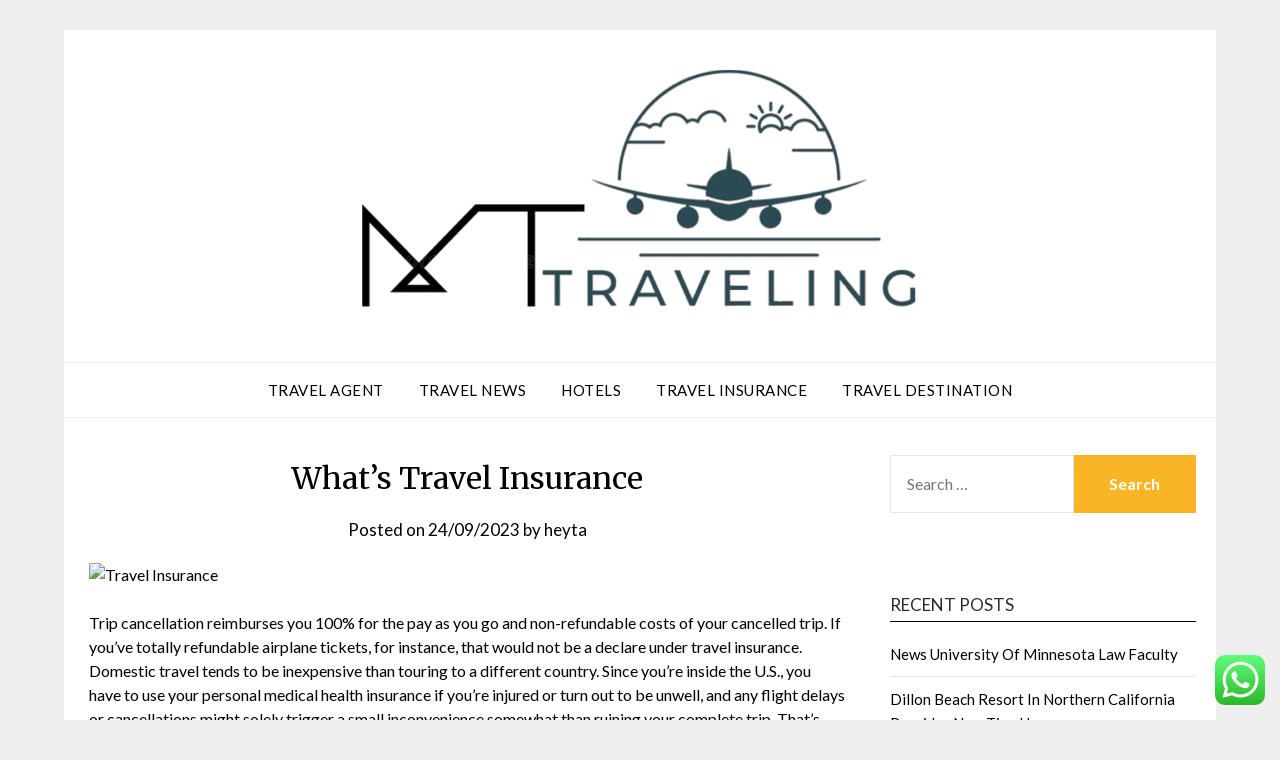

--- FILE ---
content_type: text/html; charset=UTF-8
request_url: https://mytraveling.my.id/whats-travel-insurance-6.html
body_size: 16278
content:
<!doctype html>
<html lang="en-US" prefix="og: https://ogp.me/ns#">
<head>
	<meta charset="UTF-8">
	<meta name="viewport" content="width=device-width, initial-scale=1">
	<link rel="profile" href="https://gmpg.org/xfn/11">
	
<!-- Search Engine Optimization by Rank Math PRO - https://rankmath.com/ -->
<title>What&#039;s Travel Insurance - MT</title>
<meta name="description" content="Trip cancellation reimburses you 100% for the pay as you go and non-refundable costs of your cancelled trip. If you&#039;ve totally refundable airplane tickets,"/>
<meta name="robots" content="index, follow, max-snippet:-1, max-video-preview:-1, max-image-preview:large"/>
<link rel="canonical" href="https://mytraveling.my.id/whats-travel-insurance-6.html" />
<meta property="og:locale" content="en_US" />
<meta property="og:type" content="article" />
<meta property="og:title" content="What&#039;s Travel Insurance - MT" />
<meta property="og:description" content="Trip cancellation reimburses you 100% for the pay as you go and non-refundable costs of your cancelled trip. If you&#039;ve totally refundable airplane tickets," />
<meta property="og:url" content="https://mytraveling.my.id/whats-travel-insurance-6.html" />
<meta property="og:site_name" content="MT" />
<meta property="article:tag" content="Travel Insurance" />
<meta property="article:section" content="Travel Insurance" />
<meta property="article:published_time" content="2023-09-24T14:20:00+07:00" />
<meta name="twitter:card" content="summary_large_image" />
<meta name="twitter:title" content="What&#039;s Travel Insurance - MT" />
<meta name="twitter:description" content="Trip cancellation reimburses you 100% for the pay as you go and non-refundable costs of your cancelled trip. If you&#039;ve totally refundable airplane tickets," />
<meta name="twitter:label1" content="Written by" />
<meta name="twitter:data1" content="heyta" />
<meta name="twitter:label2" content="Time to read" />
<meta name="twitter:data2" content="4 minutes" />
<script type="application/ld+json" class="rank-math-schema-pro">{"@context":"https://schema.org","@graph":[{"@type":["Person","Organization"],"@id":"https://mytraveling.my.id/#person","name":"MT","logo":{"@type":"ImageObject","@id":"https://mytraveling.my.id/#logo","url":"https://mytraveling.my.id/wp-content/uploads/2024/11/cropped-cropped-bg111-1-150x150.png","contentUrl":"https://mytraveling.my.id/wp-content/uploads/2024/11/cropped-cropped-bg111-1-150x150.png","caption":"MT","inLanguage":"en-US"},"image":{"@type":"ImageObject","@id":"https://mytraveling.my.id/#logo","url":"https://mytraveling.my.id/wp-content/uploads/2024/11/cropped-cropped-bg111-1-150x150.png","contentUrl":"https://mytraveling.my.id/wp-content/uploads/2024/11/cropped-cropped-bg111-1-150x150.png","caption":"MT","inLanguage":"en-US"}},{"@type":"WebSite","@id":"https://mytraveling.my.id/#website","url":"https://mytraveling.my.id","name":"MT","publisher":{"@id":"https://mytraveling.my.id/#person"},"inLanguage":"en-US"},{"@type":"ImageObject","@id":" https://i.ibb.co/gtQH37G/DPT1-VHWCfuk.webp","url":" https://i.ibb.co/gtQH37G/DPT1-VHWCfuk.webp","width":"200","height":"200","inLanguage":"en-US"},{"@type":"WebPage","@id":"https://mytraveling.my.id/whats-travel-insurance-6.html#webpage","url":"https://mytraveling.my.id/whats-travel-insurance-6.html","name":"What&#039;s Travel Insurance - MT","datePublished":"2023-09-24T14:20:00+07:00","dateModified":"2023-09-24T14:20:00+07:00","isPartOf":{"@id":"https://mytraveling.my.id/#website"},"primaryImageOfPage":{"@id":" https://i.ibb.co/gtQH37G/DPT1-VHWCfuk.webp"},"inLanguage":"en-US"},{"@type":"Person","@id":"https://mytraveling.my.id/author/heyta","name":"heyta","url":"https://mytraveling.my.id/author/heyta","image":{"@type":"ImageObject","@id":"https://secure.gravatar.com/avatar/878a048e06d6d0503f84665fd4e01679193a59026490fe7af11df282fef1c053?s=96&amp;d=mm&amp;r=g","url":"https://secure.gravatar.com/avatar/878a048e06d6d0503f84665fd4e01679193a59026490fe7af11df282fef1c053?s=96&amp;d=mm&amp;r=g","caption":"heyta","inLanguage":"en-US"},"sameAs":["https://mytraveling.my.id/"]},{"@type":"BlogPosting","headline":"What&#039;s Travel Insurance - MT","datePublished":"2023-09-24T14:20:00+07:00","dateModified":"2023-09-24T14:20:00+07:00","articleSection":"Travel Insurance","author":{"@id":"https://mytraveling.my.id/author/heyta","name":"heyta"},"publisher":{"@id":"https://mytraveling.my.id/#person"},"description":"Trip cancellation reimburses you 100% for the pay as you go and non-refundable costs of your cancelled trip. If you&#039;ve totally refundable airplane tickets,","name":"What&#039;s Travel Insurance - MT","@id":"https://mytraveling.my.id/whats-travel-insurance-6.html#richSnippet","isPartOf":{"@id":"https://mytraveling.my.id/whats-travel-insurance-6.html#webpage"},"image":{"@id":" https://i.ibb.co/gtQH37G/DPT1-VHWCfuk.webp"},"inLanguage":"en-US","mainEntityOfPage":{"@id":"https://mytraveling.my.id/whats-travel-insurance-6.html#webpage"}}]}</script>
<!-- /Rank Math WordPress SEO plugin -->

<link rel='dns-prefetch' href='//fonts.googleapis.com' />
<link rel="alternate" type="application/rss+xml" title="MT &raquo; Feed" href="https://mytraveling.my.id/feed" />
<link rel="alternate" title="oEmbed (JSON)" type="application/json+oembed" href="https://mytraveling.my.id/wp-json/oembed/1.0/embed?url=https%3A%2F%2Fmytraveling.my.id%2Fwhats-travel-insurance-6.html" />
<link rel="alternate" title="oEmbed (XML)" type="text/xml+oembed" href="https://mytraveling.my.id/wp-json/oembed/1.0/embed?url=https%3A%2F%2Fmytraveling.my.id%2Fwhats-travel-insurance-6.html&#038;format=xml" />
<style id='wp-img-auto-sizes-contain-inline-css' type='text/css'>
img:is([sizes=auto i],[sizes^="auto," i]){contain-intrinsic-size:3000px 1500px}
/*# sourceURL=wp-img-auto-sizes-contain-inline-css */
</style>

<link rel='stylesheet' id='ht_ctc_main_css-css' href='https://mytraveling.my.id/wp-content/plugins/click-to-chat-for-whatsapp/new/inc/assets/css/main.css?ver=4.36' type='text/css' media='all' />
<style id='wp-emoji-styles-inline-css' type='text/css'>

	img.wp-smiley, img.emoji {
		display: inline !important;
		border: none !important;
		box-shadow: none !important;
		height: 1em !important;
		width: 1em !important;
		margin: 0 0.07em !important;
		vertical-align: -0.1em !important;
		background: none !important;
		padding: 0 !important;
	}
/*# sourceURL=wp-emoji-styles-inline-css */
</style>
<link rel='stylesheet' id='wp-block-library-css' href='https://mytraveling.my.id/wp-includes/css/dist/block-library/style.min.css?ver=6.9' type='text/css' media='all' />
<style id='global-styles-inline-css' type='text/css'>
:root{--wp--preset--aspect-ratio--square: 1;--wp--preset--aspect-ratio--4-3: 4/3;--wp--preset--aspect-ratio--3-4: 3/4;--wp--preset--aspect-ratio--3-2: 3/2;--wp--preset--aspect-ratio--2-3: 2/3;--wp--preset--aspect-ratio--16-9: 16/9;--wp--preset--aspect-ratio--9-16: 9/16;--wp--preset--color--black: #000000;--wp--preset--color--cyan-bluish-gray: #abb8c3;--wp--preset--color--white: #ffffff;--wp--preset--color--pale-pink: #f78da7;--wp--preset--color--vivid-red: #cf2e2e;--wp--preset--color--luminous-vivid-orange: #ff6900;--wp--preset--color--luminous-vivid-amber: #fcb900;--wp--preset--color--light-green-cyan: #7bdcb5;--wp--preset--color--vivid-green-cyan: #00d084;--wp--preset--color--pale-cyan-blue: #8ed1fc;--wp--preset--color--vivid-cyan-blue: #0693e3;--wp--preset--color--vivid-purple: #9b51e0;--wp--preset--gradient--vivid-cyan-blue-to-vivid-purple: linear-gradient(135deg,rgb(6,147,227) 0%,rgb(155,81,224) 100%);--wp--preset--gradient--light-green-cyan-to-vivid-green-cyan: linear-gradient(135deg,rgb(122,220,180) 0%,rgb(0,208,130) 100%);--wp--preset--gradient--luminous-vivid-amber-to-luminous-vivid-orange: linear-gradient(135deg,rgb(252,185,0) 0%,rgb(255,105,0) 100%);--wp--preset--gradient--luminous-vivid-orange-to-vivid-red: linear-gradient(135deg,rgb(255,105,0) 0%,rgb(207,46,46) 100%);--wp--preset--gradient--very-light-gray-to-cyan-bluish-gray: linear-gradient(135deg,rgb(238,238,238) 0%,rgb(169,184,195) 100%);--wp--preset--gradient--cool-to-warm-spectrum: linear-gradient(135deg,rgb(74,234,220) 0%,rgb(151,120,209) 20%,rgb(207,42,186) 40%,rgb(238,44,130) 60%,rgb(251,105,98) 80%,rgb(254,248,76) 100%);--wp--preset--gradient--blush-light-purple: linear-gradient(135deg,rgb(255,206,236) 0%,rgb(152,150,240) 100%);--wp--preset--gradient--blush-bordeaux: linear-gradient(135deg,rgb(254,205,165) 0%,rgb(254,45,45) 50%,rgb(107,0,62) 100%);--wp--preset--gradient--luminous-dusk: linear-gradient(135deg,rgb(255,203,112) 0%,rgb(199,81,192) 50%,rgb(65,88,208) 100%);--wp--preset--gradient--pale-ocean: linear-gradient(135deg,rgb(255,245,203) 0%,rgb(182,227,212) 50%,rgb(51,167,181) 100%);--wp--preset--gradient--electric-grass: linear-gradient(135deg,rgb(202,248,128) 0%,rgb(113,206,126) 100%);--wp--preset--gradient--midnight: linear-gradient(135deg,rgb(2,3,129) 0%,rgb(40,116,252) 100%);--wp--preset--font-size--small: 13px;--wp--preset--font-size--medium: 20px;--wp--preset--font-size--large: 36px;--wp--preset--font-size--x-large: 42px;--wp--preset--spacing--20: 0.44rem;--wp--preset--spacing--30: 0.67rem;--wp--preset--spacing--40: 1rem;--wp--preset--spacing--50: 1.5rem;--wp--preset--spacing--60: 2.25rem;--wp--preset--spacing--70: 3.38rem;--wp--preset--spacing--80: 5.06rem;--wp--preset--shadow--natural: 6px 6px 9px rgba(0, 0, 0, 0.2);--wp--preset--shadow--deep: 12px 12px 50px rgba(0, 0, 0, 0.4);--wp--preset--shadow--sharp: 6px 6px 0px rgba(0, 0, 0, 0.2);--wp--preset--shadow--outlined: 6px 6px 0px -3px rgb(255, 255, 255), 6px 6px rgb(0, 0, 0);--wp--preset--shadow--crisp: 6px 6px 0px rgb(0, 0, 0);}:where(.is-layout-flex){gap: 0.5em;}:where(.is-layout-grid){gap: 0.5em;}body .is-layout-flex{display: flex;}.is-layout-flex{flex-wrap: wrap;align-items: center;}.is-layout-flex > :is(*, div){margin: 0;}body .is-layout-grid{display: grid;}.is-layout-grid > :is(*, div){margin: 0;}:where(.wp-block-columns.is-layout-flex){gap: 2em;}:where(.wp-block-columns.is-layout-grid){gap: 2em;}:where(.wp-block-post-template.is-layout-flex){gap: 1.25em;}:where(.wp-block-post-template.is-layout-grid){gap: 1.25em;}.has-black-color{color: var(--wp--preset--color--black) !important;}.has-cyan-bluish-gray-color{color: var(--wp--preset--color--cyan-bluish-gray) !important;}.has-white-color{color: var(--wp--preset--color--white) !important;}.has-pale-pink-color{color: var(--wp--preset--color--pale-pink) !important;}.has-vivid-red-color{color: var(--wp--preset--color--vivid-red) !important;}.has-luminous-vivid-orange-color{color: var(--wp--preset--color--luminous-vivid-orange) !important;}.has-luminous-vivid-amber-color{color: var(--wp--preset--color--luminous-vivid-amber) !important;}.has-light-green-cyan-color{color: var(--wp--preset--color--light-green-cyan) !important;}.has-vivid-green-cyan-color{color: var(--wp--preset--color--vivid-green-cyan) !important;}.has-pale-cyan-blue-color{color: var(--wp--preset--color--pale-cyan-blue) !important;}.has-vivid-cyan-blue-color{color: var(--wp--preset--color--vivid-cyan-blue) !important;}.has-vivid-purple-color{color: var(--wp--preset--color--vivid-purple) !important;}.has-black-background-color{background-color: var(--wp--preset--color--black) !important;}.has-cyan-bluish-gray-background-color{background-color: var(--wp--preset--color--cyan-bluish-gray) !important;}.has-white-background-color{background-color: var(--wp--preset--color--white) !important;}.has-pale-pink-background-color{background-color: var(--wp--preset--color--pale-pink) !important;}.has-vivid-red-background-color{background-color: var(--wp--preset--color--vivid-red) !important;}.has-luminous-vivid-orange-background-color{background-color: var(--wp--preset--color--luminous-vivid-orange) !important;}.has-luminous-vivid-amber-background-color{background-color: var(--wp--preset--color--luminous-vivid-amber) !important;}.has-light-green-cyan-background-color{background-color: var(--wp--preset--color--light-green-cyan) !important;}.has-vivid-green-cyan-background-color{background-color: var(--wp--preset--color--vivid-green-cyan) !important;}.has-pale-cyan-blue-background-color{background-color: var(--wp--preset--color--pale-cyan-blue) !important;}.has-vivid-cyan-blue-background-color{background-color: var(--wp--preset--color--vivid-cyan-blue) !important;}.has-vivid-purple-background-color{background-color: var(--wp--preset--color--vivid-purple) !important;}.has-black-border-color{border-color: var(--wp--preset--color--black) !important;}.has-cyan-bluish-gray-border-color{border-color: var(--wp--preset--color--cyan-bluish-gray) !important;}.has-white-border-color{border-color: var(--wp--preset--color--white) !important;}.has-pale-pink-border-color{border-color: var(--wp--preset--color--pale-pink) !important;}.has-vivid-red-border-color{border-color: var(--wp--preset--color--vivid-red) !important;}.has-luminous-vivid-orange-border-color{border-color: var(--wp--preset--color--luminous-vivid-orange) !important;}.has-luminous-vivid-amber-border-color{border-color: var(--wp--preset--color--luminous-vivid-amber) !important;}.has-light-green-cyan-border-color{border-color: var(--wp--preset--color--light-green-cyan) !important;}.has-vivid-green-cyan-border-color{border-color: var(--wp--preset--color--vivid-green-cyan) !important;}.has-pale-cyan-blue-border-color{border-color: var(--wp--preset--color--pale-cyan-blue) !important;}.has-vivid-cyan-blue-border-color{border-color: var(--wp--preset--color--vivid-cyan-blue) !important;}.has-vivid-purple-border-color{border-color: var(--wp--preset--color--vivid-purple) !important;}.has-vivid-cyan-blue-to-vivid-purple-gradient-background{background: var(--wp--preset--gradient--vivid-cyan-blue-to-vivid-purple) !important;}.has-light-green-cyan-to-vivid-green-cyan-gradient-background{background: var(--wp--preset--gradient--light-green-cyan-to-vivid-green-cyan) !important;}.has-luminous-vivid-amber-to-luminous-vivid-orange-gradient-background{background: var(--wp--preset--gradient--luminous-vivid-amber-to-luminous-vivid-orange) !important;}.has-luminous-vivid-orange-to-vivid-red-gradient-background{background: var(--wp--preset--gradient--luminous-vivid-orange-to-vivid-red) !important;}.has-very-light-gray-to-cyan-bluish-gray-gradient-background{background: var(--wp--preset--gradient--very-light-gray-to-cyan-bluish-gray) !important;}.has-cool-to-warm-spectrum-gradient-background{background: var(--wp--preset--gradient--cool-to-warm-spectrum) !important;}.has-blush-light-purple-gradient-background{background: var(--wp--preset--gradient--blush-light-purple) !important;}.has-blush-bordeaux-gradient-background{background: var(--wp--preset--gradient--blush-bordeaux) !important;}.has-luminous-dusk-gradient-background{background: var(--wp--preset--gradient--luminous-dusk) !important;}.has-pale-ocean-gradient-background{background: var(--wp--preset--gradient--pale-ocean) !important;}.has-electric-grass-gradient-background{background: var(--wp--preset--gradient--electric-grass) !important;}.has-midnight-gradient-background{background: var(--wp--preset--gradient--midnight) !important;}.has-small-font-size{font-size: var(--wp--preset--font-size--small) !important;}.has-medium-font-size{font-size: var(--wp--preset--font-size--medium) !important;}.has-large-font-size{font-size: var(--wp--preset--font-size--large) !important;}.has-x-large-font-size{font-size: var(--wp--preset--font-size--x-large) !important;}
/*# sourceURL=global-styles-inline-css */
</style>

<style id='classic-theme-styles-inline-css' type='text/css'>
/*! This file is auto-generated */
.wp-block-button__link{color:#fff;background-color:#32373c;border-radius:9999px;box-shadow:none;text-decoration:none;padding:calc(.667em + 2px) calc(1.333em + 2px);font-size:1.125em}.wp-block-file__button{background:#32373c;color:#fff;text-decoration:none}
/*# sourceURL=/wp-includes/css/classic-themes.min.css */
</style>
<link rel='stylesheet' id='font-awesome-css' href='https://mytraveling.my.id/wp-content/themes/responsiveblogily/css/font-awesome.min.css?ver=6.9' type='text/css' media='all' />
<link rel='stylesheet' id='responsiveblogily-style-css' href='https://mytraveling.my.id/wp-content/themes/responsiveblogily/style.css?ver=6.9' type='text/css' media='all' />
<link rel='stylesheet' id='responsiveblogily-google-fonts-css' href='//fonts.googleapis.com/css?family=Lato%3A300%2C400%2C700%2C900%7CMerriweather%3A400%2C700&#038;ver=6.9' type='text/css' media='all' />
<script type="text/javascript" src="https://mytraveling.my.id/wp-includes/js/jquery/jquery.min.js?ver=3.7.1" id="jquery-core-js"></script>
<script type="text/javascript" src="https://mytraveling.my.id/wp-includes/js/jquery/jquery-migrate.min.js?ver=3.4.1" id="jquery-migrate-js"></script>
<link rel="https://api.w.org/" href="https://mytraveling.my.id/wp-json/" /><link rel="alternate" title="JSON" type="application/json" href="https://mytraveling.my.id/wp-json/wp/v2/posts/770" /><link rel="EditURI" type="application/rsd+xml" title="RSD" href="https://mytraveling.my.id/xmlrpc.php?rsd" />
<meta name="generator" content="WordPress 6.9" />
<link rel='shortlink' href='https://mytraveling.my.id/?p=770' />

		<style type="text/css">


			.website-content { background: ; }

			body, .site, .swidgets-wrap h3, .post-data-text { background: ; }
			.site-title a, .site-description { color: ; }
			.site-branding { background-color:  !important; }
			.main-navigation ul li a, .main-navigation ul li .sub-arrow, .super-menu .toggle-mobile-menu,.toggle-mobile-menu:before, .mobile-menu-active .smenu-hide { color: ; }
			#smobile-menu.show .main-navigation ul ul.children.active, #smobile-menu.show .main-navigation ul ul.sub-menu.active, #smobile-menu.show .main-navigation ul li, .smenu-hide.toggle-mobile-menu.menu-toggle, #smobile-menu.show .main-navigation ul li, .primary-menu ul li ul.children li, .primary-menu ul li ul.sub-menu li, .primary-menu .pmenu, .super-menu { border-color: ; border-bottom-color: ; }
			#secondary .widget h3, #secondary .widget h3 a, #secondary .widget h4, #secondary .widget h1, #secondary .widget h2, #secondary .widget h5, #secondary .widget h6 { color: ; }
			#secondary .widget a, #secondary a, #secondary .widget li a , #secondary span.sub-arrow{ color: ; }
			#secondary, #secondary .widget, #secondary .widget p, #secondary .widget li, .widget time.rpwe-time.published { color: ; }
			#secondary .swidgets-wrap, #secondary .widget ul li, .featured-sidebar .search-field { border-color: ; }
			.site-info, .footer-column-three input.search-submit, .footer-column-three p, .footer-column-three li, .footer-column-three td, .footer-column-three th, .footer-column-three caption { color: ; }
			.footer-column-three h3, .footer-column-three h4, .footer-column-three h5, .footer-column-three h6, .footer-column-three h1, .footer-column-three h2, .footer-column-three h4, .footer-column-three h3 a { color: ; }
			.footer-column-three a, .footer-column-three li a, .footer-column-three .widget a, .footer-column-three .sub-arrow { color: ; }
			.footer-column-three h3:after { background: ; }
			.site-info, .widget ul li, .footer-column-three input.search-field, .footer-column-three input.search-submit { border-color: ; }
			.site-footer { background-color: ; }
					.featured-sidebar .widget_search input.search-submit{ background: ; }

			.archive .page-header h1, .blogposts-list h2 a, .blogposts-list h2 a:hover, .blogposts-list h2 a:active, .search-results h1.page-title { color: ; }
			.blogposts-list .post-data-text, .blogposts-list .post-data-text a{ color: ; }
			.blogposts-list p { color: ; }
			.page-numbers li a, .blogposts-list .blogpost-button { background: ; }
			.page-numbers li a, .blogposts-list .blogpost-button, span.page-numbers.dots, .page-numbers.current, .page-numbers li a:hover { color: ; }
			.archive .page-header h1, .search-results h1.page-title, .blogposts-list.fbox, span.page-numbers.dots, .page-numbers li a, .page-numbers.current { border-color: ; }
			.blogposts-list .post-data-divider { background: ; }
			.page .comments-area .comment-author, .page .comments-area .comment-author a, .page .comments-area .comments-title, .page .content-area h1, .page .content-area h2, .page .content-area h3, .page .content-area h4, .page .content-area h5, .page .content-area h6, .page .content-area th, .single  .comments-area .comment-author, .single .comments-area .comment-author a, .single .comments-area .comments-title, .single .content-area h1, .single .content-area h2, .single .content-area h3, .single .content-area h4, .single .content-area h5, .single .content-area h6, .single .content-area th, .search-no-results h1, .error404 h1 { color: ; }
			.single .post-data-text, .page .post-data-text, .page .post-data-text a, .single .post-data-text a, .comments-area .comment-meta .comment-metadata a { color: ; }
			.page .content-area p, .page article, .page .content-area table, .page .content-area dd, .page .content-area dt, .page .content-area address, .page .content-area .entry-content, .page .content-area li, .page .content-area ol, .single .content-area p, .single article, .single .content-area table, .single .content-area dd, .single .content-area dt, .single .content-area address, .single .entry-content, .single .content-area li, .single .content-area ol, .search-no-results .page-content p { color: ; }
			.single .entry-content a, .page .entry-content a, .comment-content a, .comments-area .reply a, .logged-in-as a, .comments-area .comment-respond a { color: ; }
			.comments-area p.form-submit input { background: ; }
			.error404 .page-content p, .error404 input.search-submit, .search-no-results input.search-submit { color: ; }
			.page .comments-area, .page article.fbox, .page article tr, .page .comments-area ol.comment-list ol.children li, .page .comments-area ol.comment-list .comment, .single .comments-area, .single article.fbox, .single article tr, .comments-area ol.comment-list ol.children li, .comments-area ol.comment-list .comment, .error404 main#main, .error404 .search-form label, .search-no-results .search-form label, .error404 input.search-submit, .search-no-results input.search-submit, .error404 main#main, .search-no-results section.fbox.no-results.not-found, .archive .page-header h1{ border-color: ; }
			.single .post-data-divider, .page .post-data-divider { background: ; }
			.single .comments-area p.form-submit input, .page .comments-area p.form-submit input { color: ; }
			.bottom-header-wrapper { padding-top: px; }
			.bottom-header-wrapper { padding-bottom: px; }
			.bottom-header-wrapper { background: ; }
			.bottom-header-wrapper *{ color: ; }
			.header-widget a, .header-widget li a, .header-widget i.fa { color: ; }
			.header-widget, .header-widget p, .header-widget li, .header-widget .textwidget { color: ; }
			.header-widget .widget-title, .header-widget h1, .header-widget h3, .header-widget h2, .header-widget h4, .header-widget h5, .header-widget h6{ color: ; }
			.header-widget.swidgets-wrap, .header-widget ul li, .header-widget .search-field { border-color: ; }


			.header-widgets-wrapper .swidgets-wrap{ background: ; }
			.primary-menu .pmenu, .super-menu, #smobile-menu, .primary-menu ul li ul.children, .primary-menu ul li ul.sub-menu { background-color: ; }
			#secondary .swidgets-wrap{ background: ; }
			#secondary .swidget { border-color: ; }
			.archive article.fbox, .search-results article.fbox, .blog article.fbox { background: ; }


			.comments-area, .single article.fbox, .page article.fbox { background: ; }
		</style>
				<style type="text/css">

			.site-title a,
			.site-description {
				color: #blank;
			}

							.site-title,
				.site-description {
					display:none;
				}
				.content-wrap.below-nav-img {
					margin-top: -8px;
				}
			
			"
			
						</style>
		<link rel="icon" href="https://mytraveling.my.id/wp-content/uploads/2024/11/cropped-cropped-bg111-32x32.png" sizes="32x32" />
<link rel="icon" href="https://mytraveling.my.id/wp-content/uploads/2024/11/cropped-cropped-bg111-192x192.png" sizes="192x192" />
<link rel="apple-touch-icon" href="https://mytraveling.my.id/wp-content/uploads/2024/11/cropped-cropped-bg111-180x180.png" />
<meta name="msapplication-TileImage" content="https://mytraveling.my.id/wp-content/uploads/2024/11/cropped-cropped-bg111-270x270.png" />
</head>

<body class="wp-singular post-template-default single single-post postid-770 single-format-standard wp-custom-logo wp-theme-responsiveblogily masthead-fixed">
 
<a class="skip-link screen-reader-text" href="#content">
Skip to content</a>

	<div id="page" class="site">

		<header id="masthead" class="sheader site-header clearfix">
			<div class="content-wrap">

				
					<div class="site-branding branding-logo">
						<a href="https://mytraveling.my.id/" class="custom-logo-link" rel="home"><img width="559" height="250" src="https://mytraveling.my.id/wp-content/uploads/2024/11/cropped-cropped-bg111-1.png" class="custom-logo" alt="MT" decoding="async" fetchpriority="high" srcset="https://mytraveling.my.id/wp-content/uploads/2024/11/cropped-cropped-bg111-1.png 559w, https://mytraveling.my.id/wp-content/uploads/2024/11/cropped-cropped-bg111-1-300x134.png 300w" sizes="(max-width: 559px) 100vw, 559px" /></a>
											<p class="site-title"><a href="https://mytraveling.my.id/" rel="home">MT</a></p>
														<p class="site-description">Travel News Info</p>
													
					</div><!-- .site-branding -->

				
					</div>

					<nav id="primary-site-navigation" class="primary-menu main-navigation clearfix">

						<a href="#" id="pull" class="smenu-hide toggle-mobile-menu menu-toggle" aria-controls="secondary-menu" aria-expanded="false">Menu</a>

						<div class="content-wrap text-center">
							<div class="center-main-menu">
								<div class="menu-menu-nav-container"><ul id="primary-menu" class="pmenu"><li id="menu-item-10010816" class="menu-item menu-item-type-taxonomy menu-item-object-category menu-item-10010816"><a href="https://mytraveling.my.id/category/travel-agent">Travel Agent</a></li>
<li id="menu-item-10010817" class="menu-item menu-item-type-taxonomy menu-item-object-category menu-item-10010817"><a href="https://mytraveling.my.id/category/travel-news">Travel News</a></li>
<li id="menu-item-10010818" class="menu-item menu-item-type-taxonomy menu-item-object-category menu-item-10010818"><a href="https://mytraveling.my.id/category/hotels">Hotels</a></li>
<li id="menu-item-10010819" class="menu-item menu-item-type-taxonomy menu-item-object-category current-post-ancestor current-menu-parent current-post-parent menu-item-10010819"><a href="https://mytraveling.my.id/category/travel-insurance">Travel Insurance</a></li>
<li id="menu-item-10010820" class="menu-item menu-item-type-taxonomy menu-item-object-category menu-item-10010820"><a href="https://mytraveling.my.id/category/travel-destination">Travel Destination</a></li>
</ul></div>								</div>
							</div>

						</nav><!-- #primary-site-navigation -->
						<div class="content-wrap">

							<div class="super-menu clearfix">
								<div class="super-menu-inner">
									<a href="#" id="pull" class="toggle-mobile-menu menu-toggle" aria-controls="secondary-menu" aria-expanded="false">Menu</a>
								</div>
							</div>
						</div>
						<div id="mobile-menu-overlay"></div>

					</header>
					<!-- Image banner -->
					
					<!-- Image banner -->

					<div id="content" class="site-content clearfix">
						<div class="content-wrap">
							<div class="website-content">

	<div id="primary" class="featured-content content-area">
		<main id="main" class="site-main">

		
<article id="post-770" class="posts-entry fbox post-770 post type-post status-publish format-standard hentry category-travel-insurance tag-travel-insurance">
			<header class="entry-header">
		<h1 class="entry-title">What&#8217;s Travel Insurance</h1>		<div class="entry-meta">
			<div class="blog-data-wrapper">
				<div class="post-data-divider"></div>
				<div class="post-data-positioning">
					<div class="post-data-text">
						<span class="posted-on">Posted on <a href="https://mytraveling.my.id/whats-travel-insurance-6.html" rel="bookmark"><time class="entry-date published updated" datetime="2023-09-24T14:20:00+07:00">24/09/2023</time></a></span><span class="byline"> by <span class="author vcard"><a class="url fn n" href="https://mytraveling.my.id/author/heyta">heyta</a></span></span>					</div>
				</div>
			</div>
		</div><!-- .entry-meta -->
			</header><!-- .entry-header -->

	<div class="entry-content">
		<p><img decoding="async" class='wp-post-image' style='display: block;margin-left:auto;margin-right:auto;' src=" https://i.ibb.co/gtQH37G/DPT1-VHWCfuk.webp" width="807px" alt="Travel Insurance"/></p>
<p>Trip cancellation reimburses you 100% for the pay as you go and non-refundable costs of your cancelled trip. If you&#8217;ve totally refundable airplane tickets, for instance, that would not be a declare under travel insurance. Domestic travel tends to be inexpensive than touring to a different country. Since you’re inside the U.S., you have to use your personal medical health insurance if you’re injured or turn out to be unwell, and any flight delays or cancellations might solely trigger a small inconvenience somewhat than ruining your complete trip. That’s very true if you already pay a hefty payment for a premium travel card, with extra perks, based on Lee Huffman, the travel blogger behind website WeTravelThere.</p>
<p>If you have other nonrefundable bookings, such as lodge stays or cruises, you’re likely higher off shopping for a separate travel insurance policy that features comprehensive protection for all of your accommodations and actions. The price of a stand-alone coverage shall be barely greater, however it will provide rather more substantial coverage, notably for medical evacuations and journey cancellations. Also, before purchasing a travel insurance plan, it’s important to consider your travel destination and why you would possibly need a plan. Also remember that you could purchase travel insurance for particular person journeys, however you might also purchase multi-trip plans or annual travel insurance. Either means, plans require an upfront premium that you&#8217;ll pay for coverage to use, and so they can have unique included advantages and their very own coverage limits for each type of protection. Some travel insurance plans additionally require deductibles or copays, but that usually solely applies to worldwide health insurance plans.</p>
<p><img decoding="async" class='aligncenter' style='display: block;margin-left:auto;margin-right:auto;' src=" https://i.ibb.co/QnzT5C3/701-FJcj-LAQ.webp" width="803px" alt="Travel Insurance"/></p>
<p>Annual insurance coverage are additionally out there for more common travellers, whereas some family insurance merchandise offer free protection for dependents, he said. Additionally, travelers have the choice of purchasing CFAR, or cancel for any cause, protection. Accordingly, it’s important to be aware that intoxication above the legal restrict at your travel location could cause any loss to be excluded from coverage underneath the travel insurance policy. Travel medical insurance is particularly necessary when touring abroad as a end result of your U.S.-based medical well being insurance is unlikely to be accepted in overseas international locations.</p>
<h2>How A Lot Does Travel Insurance Cost?</h2>
<p>Medical evacuation travel insurance can help reimburse your transportation costs, and the price is nominal in comparability with what a personal air switch would cost. You could find yourself  taking a glance at a invoice within the 1000&#8217;s of dollars if you don&#8217;t have this protection. For instance, there must be travel-assistance companies when you experience a travel disruption, such as a delayed flight or lost baggage. Most carriers have a 24/7 hotline that provides free assist, including concierge companies, translation companies, and medical referrals. Not everybody needs to shell out their hard-earned money on travel insurance. With the already high prices of flights, motels, and all travel-related costs, it could seem counterintuitive to spend even more just in case one thing happens.</p>
<h2>Luxury Escapes Inks New Partnership With A</h2>
<p>Baggage delay insurance can reimburse you for objects you have to buy when your baggage are delayed after you arrive at your vacation spot. If your luggage does not arrive on the airport when you do and you must purchase pajamas and toothpaste, for example, this protection can reimburse you for those expenses and others. Trip interruption insurance is for situations where your journey must be minimize quick or ended once it has already started.</p>
<h2>Finest Travel Insurance Firms For September 2023</h2>
<p>Others will also embody cowl for cancellation prices, though that is typically very restricted in nature. Events that may set off cancellation coverage embody long flight delays or cancellations, locations rendered uninhabitable due to weather or evacuation orders and, crucially, hurricane warnings. To allow prospects to travel with extra peace of thoughts, CIMB Thai Travel Care has a particular promotion to scale back premiums up to 16% ranging from at present &#8211; 30 September 2023. Customers can simply plan a trip overseas by purchasing as a lot as 6 months upfront. Those fascinated are able to buy the travel insurance by way of CIMB Thai Digital Banking Application. It comes as Post Office is urging UK travellers to examine what their travel insurance covers and when to buy it to make sure their journeys are protected within the case of any unexpected turn of occasions.</p>
<p>“If you plan on climbing via Hawai’i Volcanoes National Park or making an attempt to surf at Honolua Bay seashore, you may wish to think about excessive sports activities and journey travel insurance,” Walch says. While excellent medical care is available all through the islands, you may not have quick access to the best emergency care when traveling in additional distant regions of Hawaii. If you end up injured or sick overseas without the right insurance, whether it’s your fault or not, you&#8217;ll have to pay your individual medical bills and the cost of returning to Australia.</p>
<p>While travelling, there’s all the time a danger of sickness or injury, so a travel insurance coverage with travel medical insurance is crucial for international travel. If, on the opposite hand, you take a look at  constructive for Covid-19 after your policy efficient date previous to departure or during your trip, you’ll normally qualify for journey cancellation or interruption protection. And should you turn out to be unwell with Covid-19 whereas traveling, travel insurance medical plans will cowl your medical expenses and coverings. Some bank cards have travel insurance benefits, however this protection will range, so it’s finest to check together with your particular credit card issuer. There are often exclusions and limitations, so request an overview of the scope of the coverage.</p>

			</div><!-- .entry-content -->
</article><!-- #post-770 -->

		</main><!-- #main -->
	</div><!-- #primary -->


<aside id="secondary" class="featured-sidebar widget-area">
	<section id="search-2" class="fbox swidgets-wrap widget widget_search"><form role="search" method="get" class="search-form" action="https://mytraveling.my.id/">
				<label>
					<span class="screen-reader-text">Search for:</span>
					<input type="search" class="search-field" placeholder="Search &hellip;" value="" name="s" />
				</label>
				<input type="submit" class="search-submit" value="Search" />
			</form></section>
		<section id="recent-posts-2" class="fbox swidgets-wrap widget widget_recent_entries">
		<div class="swidget"><div class="sidebar-title-border"><h3 class="widget-title">Recent Posts</h3></div></div>
		<ul>
											<li>
					<a href="https://mytraveling.my.id/news-university-of-minnesota-law-faculty.html">News University Of Minnesota Law Faculty</a>
									</li>
											<li>
					<a href="https://mytraveling.my.id/dillon-beach-resort-in-northern-california-provides-new-tiny-homes-2.html">Dillon Beach Resort In Northern California Provides New Tiny Homes</a>
									</li>
											<li>
					<a href="https://mytraveling.my.id/news-3.html">News</a>
									</li>
											<li>
					<a href="https://mytraveling.my.id/a-step-by-step-information-to-creating-your-individual-wedding-newspaper-with-a-lot-of-examples.html">A Step-by-step Information To Creating Your Individual Wedding Newspaper With A Lot Of Examples!</a>
									</li>
											<li>
					<a href="https://mytraveling.my.id/photography-news-tutorials-evaluations.html">Photography News, Tutorials &#038; Evaluations</a>
									</li>
					</ul>

		</section><section id="tag_cloud-2" class="fbox swidgets-wrap widget widget_tag_cloud"><div class="swidget"><div class="sidebar-title-border"><h3 class="widget-title">Tags</h3></div></div><div class="tagcloud"><a href="https://mytraveling.my.id/tag/activities" class="tag-cloud-link tag-link-258 tag-link-position-1" style="font-size: 8pt;" aria-label="activities (5 items)">activities</a>
<a href="https://mytraveling.my.id/tag/after" class="tag-cloud-link tag-link-190 tag-link-position-2" style="font-size: 8.9514563106796pt;" aria-label="after (6 items)">after</a>
<a href="https://mytraveling.my.id/tag/analysis" class="tag-cloud-link tag-link-89 tag-link-position-3" style="font-size: 13.029126213592pt;" aria-label="analysis (13 items)">analysis</a>
<a href="https://mytraveling.my.id/tag/automotive" class="tag-cloud-link tag-link-31 tag-link-position-4" style="font-size: 8.9514563106796pt;" aria-label="automotive (6 items)">automotive</a>
<a href="https://mytraveling.my.id/tag/beauty" class="tag-cloud-link tag-link-401 tag-link-position-5" style="font-size: 9.631067961165pt;" aria-label="beauty (7 items)">beauty</a>
<a href="https://mytraveling.my.id/tag/breaking" class="tag-cloud-link tag-link-104 tag-link-position-6" style="font-size: 10.990291262136pt;" aria-label="breaking (9 items)">breaking</a>
<a href="https://mytraveling.my.id/tag/business" class="tag-cloud-link tag-link-16 tag-link-position-7" style="font-size: 16.427184466019pt;" aria-label="business (24 items)">business</a>
<a href="https://mytraveling.my.id/tag/business-news" class="tag-cloud-link tag-link-8 tag-link-position-8" style="font-size: 8.9514563106796pt;" aria-label="Business News (6 items)">Business News</a>
<a href="https://mytraveling.my.id/tag/design" class="tag-cloud-link tag-link-350 tag-link-position-9" style="font-size: 8pt;" aria-label="design (5 items)">design</a>
<a href="https://mytraveling.my.id/tag/estate" class="tag-cloud-link tag-link-90 tag-link-position-10" style="font-size: 13.436893203883pt;" aria-label="estate (14 items)">estate</a>
<a href="https://mytraveling.my.id/tag/evaluation" class="tag-cloud-link tag-link-156 tag-link-position-11" style="font-size: 8.9514563106796pt;" aria-label="evaluation (6 items)">evaluation</a>
<a href="https://mytraveling.my.id/tag/evaluations" class="tag-cloud-link tag-link-428 tag-link-position-12" style="font-size: 8pt;" aria-label="evaluations (5 items)">evaluations</a>
<a href="https://mytraveling.my.id/tag/fifu" class="tag-cloud-link tag-link-3 tag-link-position-13" style="font-size: 15.339805825243pt;" aria-label="fifu (20 items)">fifu</a>
<a href="https://mytraveling.my.id/tag/gadget" class="tag-cloud-link tag-link-122 tag-link-position-14" style="font-size: 8.9514563106796pt;" aria-label="gadget (6 items)">gadget</a>
<a href="https://mytraveling.my.id/tag/greatest" class="tag-cloud-link tag-link-126 tag-link-position-15" style="font-size: 9.631067961165pt;" aria-label="greatest (7 items)">greatest</a>
<a href="https://mytraveling.my.id/tag/headlines" class="tag-cloud-link tag-link-306 tag-link-position-16" style="font-size: 10.31067961165pt;" aria-label="headlines (8 items)">headlines</a>
<a href="https://mytraveling.my.id/tag/health" class="tag-cloud-link tag-link-252 tag-link-position-17" style="font-size: 9.631067961165pt;" aria-label="health (7 items)">health</a>
<a href="https://mytraveling.my.id/tag/hotels" class="tag-cloud-link tag-link-6 tag-link-position-18" style="font-size: 21.728155339806pt;" aria-label="Hotels (60 items)">Hotels</a>
<a href="https://mytraveling.my.id/tag/improvement" class="tag-cloud-link tag-link-383 tag-link-position-19" style="font-size: 10.31067961165pt;" aria-label="improvement (8 items)">improvement</a>
<a href="https://mytraveling.my.id/tag/information" class="tag-cloud-link tag-link-139 tag-link-position-20" style="font-size: 11.533980582524pt;" aria-label="information (10 items)">information</a>
<a href="https://mytraveling.my.id/tag/international" class="tag-cloud-link tag-link-100 tag-link-position-21" style="font-size: 9.631067961165pt;" aria-label="international (7 items)">international</a>
<a href="https://mytraveling.my.id/tag/jewellery" class="tag-cloud-link tag-link-276 tag-link-position-22" style="font-size: 13.029126213592pt;" aria-label="jewellery (13 items)">jewellery</a>
<a href="https://mytraveling.my.id/tag/jewelry" class="tag-cloud-link tag-link-263 tag-link-position-23" style="font-size: 14.52427184466pt;" aria-label="jewelry (17 items)">jewelry</a>
<a href="https://mytraveling.my.id/tag/latest" class="tag-cloud-link tag-link-166 tag-link-position-24" style="font-size: 16.155339805825pt;" aria-label="latest (23 items)">latest</a>
<a href="https://mytraveling.my.id/tag/market" class="tag-cloud-link tag-link-158 tag-link-position-25" style="font-size: 10.31067961165pt;" aria-label="market (8 items)">market</a>
<a href="https://mytraveling.my.id/tag/movies" class="tag-cloud-link tag-link-347 tag-link-position-26" style="font-size: 9.631067961165pt;" aria-label="movies (7 items)">movies</a>
<a href="https://mytraveling.my.id/tag/newest" class="tag-cloud-link tag-link-123 tag-link-position-27" style="font-size: 17.650485436893pt;" aria-label="newest (30 items)">newest</a>
<a href="https://mytraveling.my.id/tag/occasions" class="tag-cloud-link tag-link-66 tag-link-position-28" style="font-size: 8pt;" aria-label="occasions (5 items)">occasions</a>
<a href="https://mytraveling.my.id/tag/online" class="tag-cloud-link tag-link-94 tag-link-position-29" style="font-size: 16.427184466019pt;" aria-label="online (24 items)">online</a>
<a href="https://mytraveling.my.id/tag/photographs" class="tag-cloud-link tag-link-348 tag-link-position-30" style="font-size: 8.9514563106796pt;" aria-label="photographs (6 items)">photographs</a>
<a href="https://mytraveling.my.id/tag/photography" class="tag-cloud-link tag-link-459 tag-link-position-31" style="font-size: 8pt;" aria-label="photography (5 items)">photography</a>
<a href="https://mytraveling.my.id/tag/pictures" class="tag-cloud-link tag-link-365 tag-link-position-32" style="font-size: 8pt;" aria-label="pictures (5 items)">pictures</a>
<a href="https://mytraveling.my.id/tag/property" class="tag-cloud-link tag-link-364 tag-link-position-33" style="font-size: 8.9514563106796pt;" aria-label="property (6 items)">property</a>
<a href="https://mytraveling.my.id/tag/reside" class="tag-cloud-link tag-link-133 tag-link-position-34" style="font-size: 8pt;" aria-label="reside (5 items)">reside</a>
<a href="https://mytraveling.my.id/tag/sports" class="tag-cloud-link tag-link-237 tag-link-position-35" style="font-size: 12.077669902913pt;" aria-label="sports (11 items)">sports</a>
<a href="https://mytraveling.my.id/tag/stories" class="tag-cloud-link tag-link-389 tag-link-position-36" style="font-size: 8.9514563106796pt;" aria-label="stories (6 items)">stories</a>
<a href="https://mytraveling.my.id/tag/technology" class="tag-cloud-link tag-link-18 tag-link-position-37" style="font-size: 15.883495145631pt;" aria-label="technology (22 items)">technology</a>
<a href="https://mytraveling.my.id/tag/travel" class="tag-cloud-link tag-link-34 tag-link-position-38" style="font-size: 12.077669902913pt;" aria-label="travel (11 items)">travel</a>
<a href="https://mytraveling.my.id/tag/travel-agent" class="tag-cloud-link tag-link-788 tag-link-position-39" style="font-size: 21.728155339806pt;" aria-label="Travel Agent (60 items)">Travel Agent</a>
<a href="https://mytraveling.my.id/tag/travel-destination" class="tag-cloud-link tag-link-4 tag-link-position-40" style="font-size: 15.611650485437pt;" aria-label="Travel Destination (21 items)">Travel Destination</a>
<a href="https://mytraveling.my.id/tag/travel-insurance" class="tag-cloud-link tag-link-786 tag-link-position-41" style="font-size: 21.728155339806pt;" aria-label="Travel Insurance (60 items)">Travel Insurance</a>
<a href="https://mytraveling.my.id/tag/travel-news" class="tag-cloud-link tag-link-564 tag-link-position-42" style="font-size: 22pt;" aria-label="Travel News (63 items)">Travel News</a>
<a href="https://mytraveling.my.id/tag/updates" class="tag-cloud-link tag-link-185 tag-link-position-43" style="font-size: 12.485436893204pt;" aria-label="updates (12 items)">updates</a>
<a href="https://mytraveling.my.id/tag/wedding" class="tag-cloud-link tag-link-224 tag-link-position-44" style="font-size: 10.31067961165pt;" aria-label="wedding (8 items)">wedding</a>
<a href="https://mytraveling.my.id/tag/world" class="tag-cloud-link tag-link-285 tag-link-position-45" style="font-size: 8pt;" aria-label="world (5 items)">world</a></div>
</section><section id="nav_menu-2" class="fbox swidgets-wrap widget widget_nav_menu"><div class="swidget"><div class="sidebar-title-border"><h3 class="widget-title">About Us</h3></div></div><div class="menu-about-us-container"><ul id="menu-about-us" class="menu"><li id="menu-item-10011235" class="menu-item menu-item-type-post_type menu-item-object-page menu-item-10011235"><a href="https://mytraveling.my.id/contact-us">Contact Us</a></li>
<li id="menu-item-10011236" class="menu-item menu-item-type-post_type menu-item-object-page menu-item-10011236"><a href="https://mytraveling.my.id/disclosure-policy">Disclosure Policy</a></li>
<li id="menu-item-10011237" class="menu-item menu-item-type-post_type menu-item-object-page menu-item-10011237"><a href="https://mytraveling.my.id/sitemap">Sitemap</a></li>
</ul></div></section><section id="text-2" class="fbox swidgets-wrap widget widget_text">			<div class="textwidget"><p><a href="https://id.seedbacklink.com/"><img decoding="async" title="Seedbacklink" src="https://id.seedbacklink.com/wp-content/uploads/2023/08/Badge-Seedbacklink_Artboard-1-copy.png" alt="Seedbacklink" width="100%" height="auto" /></a></p>
</div>
		</section><section id="magenet_widget-2" class="fbox swidgets-wrap widget widget_magenet_widget"><aside class="widget magenet_widget_box"><div class="mads-block"></div></aside></section><section id="execphp-3" class="fbox swidgets-wrap widget widget_execphp">			<div class="execphpwidget"></div>
		</section></aside><!-- #secondary -->
<!-- wmm w --></div>
</div><!-- #content -->
</div>
<footer id="colophon" class="site-footer clearfix">

	<div class="content-wrap">
					<div class="footer-column-wrapper">
				<div class="footer-column-three footer-column-left">
					<section id="execphp-2" class="fbox widget widget_execphp"><div class="swidget"><h3 class="widget-title">Partner Links Backlink</h3></div>			<div class="execphpwidget"></div>
		</section>				</div>
			
			
			
		</div>

		<div class="site-info">
			&copy;2026 MT			<!-- Delete below lines to remove copyright from footer -->
			<span class="footer-info-right">
			 | Built using WordPress and <a href="https://superbthemes.com/responsiveblogily/" rel="nofollow noopener">Responsive Blogily</a> theme by Superb 
			</span>
			<!-- Delete above lines to remove copyright from footer -->
		</div><!-- .site-info -->
	</div>



</footer><!-- #colophon -->
</div><!-- #page -->

<div id="smobile-menu" class="mobile-only"></div>
<div id="mobile-menu-overlay"></div>

<script type="speculationrules">
{"prefetch":[{"source":"document","where":{"and":[{"href_matches":"/*"},{"not":{"href_matches":["/wp-*.php","/wp-admin/*","/wp-content/uploads/*","/wp-content/*","/wp-content/plugins/*","/wp-content/themes/responsiveblogily/*","/*\\?(.+)"]}},{"not":{"selector_matches":"a[rel~=\"nofollow\"]"}},{"not":{"selector_matches":".no-prefetch, .no-prefetch a"}}]},"eagerness":"conservative"}]}
</script>
		<!-- Click to Chat - https://holithemes.com/plugins/click-to-chat/  v4.36 -->
			<style id="ht-ctc-entry-animations">.ht_ctc_entry_animation{animation-duration:0.4s;animation-fill-mode:both;animation-delay:0s;animation-iteration-count:1;}			@keyframes ht_ctc_anim_corner {0% {opacity: 0;transform: scale(0);}100% {opacity: 1;transform: scale(1);}}.ht_ctc_an_entry_corner {animation-name: ht_ctc_anim_corner;animation-timing-function: cubic-bezier(0.25, 1, 0.5, 1);transform-origin: bottom var(--side, right);}
			</style>						<div class="ht-ctc ht-ctc-chat ctc-analytics ctc_wp_desktop style-2  ht_ctc_entry_animation ht_ctc_an_entry_corner " id="ht-ctc-chat"  
				style="display: none;  position: fixed; bottom: 15px; right: 15px;"   >
								<div class="ht_ctc_style ht_ctc_chat_style">
				<div  style="display: flex; justify-content: center; align-items: center;  " class="ctc-analytics ctc_s_2">
	<p class="ctc-analytics ctc_cta ctc_cta_stick ht-ctc-cta  ht-ctc-cta-hover " style="padding: 0px 16px; line-height: 1.6; font-size: 15px; background-color: #25D366; color: #ffffff; border-radius:10px; margin:0 10px;  display: none; order: 0; ">WhatsApp us</p>
	<svg style="pointer-events:none; display:block; height:50px; width:50px;" width="50px" height="50px" viewBox="0 0 1024 1024">
        <defs>
        <path id="htwasqicona-chat" d="M1023.941 765.153c0 5.606-.171 17.766-.508 27.159-.824 22.982-2.646 52.639-5.401 66.151-4.141 20.306-10.392 39.472-18.542 55.425-9.643 18.871-21.943 35.775-36.559 50.364-14.584 14.56-31.472 26.812-50.315 36.416-16.036 8.172-35.322 14.426-55.744 18.549-13.378 2.701-42.812 4.488-65.648 5.3-9.402.336-21.564.505-27.15.505l-504.226-.081c-5.607 0-17.765-.172-27.158-.509-22.983-.824-52.639-2.646-66.152-5.4-20.306-4.142-39.473-10.392-55.425-18.542-18.872-9.644-35.775-21.944-50.364-36.56-14.56-14.584-26.812-31.471-36.415-50.314-8.174-16.037-14.428-35.323-18.551-55.744-2.7-13.378-4.487-42.812-5.3-65.649-.334-9.401-.503-21.563-.503-27.148l.08-504.228c0-5.607.171-17.766.508-27.159.825-22.983 2.646-52.639 5.401-66.151 4.141-20.306 10.391-39.473 18.542-55.426C34.154 93.24 46.455 76.336 61.07 61.747c14.584-14.559 31.472-26.812 50.315-36.416 16.037-8.172 35.324-14.426 55.745-18.549 13.377-2.701 42.812-4.488 65.648-5.3 9.402-.335 21.565-.504 27.149-.504l504.227.081c5.608 0 17.766.171 27.159.508 22.983.825 52.638 2.646 66.152 5.401 20.305 4.141 39.472 10.391 55.425 18.542 18.871 9.643 35.774 21.944 50.363 36.559 14.559 14.584 26.812 31.471 36.415 50.315 8.174 16.037 14.428 35.323 18.551 55.744 2.7 13.378 4.486 42.812 5.3 65.649.335 9.402.504 21.564.504 27.15l-.082 504.226z"/>
        </defs>
        <linearGradient id="htwasqiconb-chat" gradientUnits="userSpaceOnUse" x1="512.001" y1=".978" x2="512.001" y2="1025.023">
            <stop offset="0" stop-color="#61fd7d"/>
            <stop offset="1" stop-color="#2bb826"/>
        </linearGradient>
        <use xlink:href="#htwasqicona-chat" overflow="visible" style="fill: url(#htwasqiconb-chat)" fill="url(#htwasqiconb-chat)"/>
        <g>
            <path style="fill: #FFFFFF;" fill="#FFF" d="M783.302 243.246c-69.329-69.387-161.529-107.619-259.763-107.658-202.402 0-367.133 164.668-367.214 367.072-.026 64.699 16.883 127.854 49.017 183.522l-52.096 190.229 194.665-51.047c53.636 29.244 114.022 44.656 175.482 44.682h.151c202.382 0 367.128-164.688 367.21-367.094.039-98.087-38.121-190.319-107.452-259.706zM523.544 808.047h-.125c-54.767-.021-108.483-14.729-155.344-42.529l-11.146-6.612-115.517 30.293 30.834-112.592-7.259-11.544c-30.552-48.579-46.688-104.729-46.664-162.379.066-168.229 136.985-305.096 305.339-305.096 81.521.031 158.154 31.811 215.779 89.482s89.342 134.332 89.312 215.859c-.066 168.243-136.984 305.118-305.209 305.118zm167.415-228.515c-9.177-4.591-54.286-26.782-62.697-29.843-8.41-3.062-14.526-4.592-20.645 4.592-6.115 9.182-23.699 29.843-29.053 35.964-5.352 6.122-10.704 6.888-19.879 2.296-9.176-4.591-38.74-14.277-73.786-45.526-27.275-24.319-45.691-54.359-51.043-63.543-5.352-9.183-.569-14.146 4.024-18.72 4.127-4.109 9.175-10.713 13.763-16.069 4.587-5.355 6.117-9.183 9.175-15.304 3.059-6.122 1.529-11.479-.765-16.07-2.293-4.591-20.644-49.739-28.29-68.104-7.447-17.886-15.013-15.466-20.645-15.747-5.346-.266-11.469-.322-17.585-.322s-16.057 2.295-24.467 11.478-32.113 31.374-32.113 76.521c0 45.147 32.877 88.764 37.465 94.885 4.588 6.122 64.699 98.771 156.741 138.502 21.892 9.45 38.982 15.094 52.308 19.322 21.98 6.979 41.982 5.995 57.793 3.634 17.628-2.633 54.284-22.189 61.932-43.615 7.646-21.427 7.646-39.791 5.352-43.617-2.294-3.826-8.41-6.122-17.585-10.714z"/>
        </g>
        </svg></div>
				</div>
			</div>
							<span class="ht_ctc_chat_data" data-settings="{&quot;number&quot;:&quot;6289634888810&quot;,&quot;pre_filled&quot;:&quot;&quot;,&quot;dis_m&quot;:&quot;show&quot;,&quot;dis_d&quot;:&quot;show&quot;,&quot;css&quot;:&quot;cursor: pointer; z-index: 99999999;&quot;,&quot;pos_d&quot;:&quot;position: fixed; bottom: 15px; right: 15px;&quot;,&quot;pos_m&quot;:&quot;position: fixed; bottom: 15px; right: 15px;&quot;,&quot;side_d&quot;:&quot;right&quot;,&quot;side_m&quot;:&quot;right&quot;,&quot;schedule&quot;:&quot;no&quot;,&quot;se&quot;:150,&quot;ani&quot;:&quot;no-animation&quot;,&quot;url_target_d&quot;:&quot;_blank&quot;,&quot;ga&quot;:&quot;yes&quot;,&quot;gtm&quot;:&quot;1&quot;,&quot;fb&quot;:&quot;yes&quot;,&quot;webhook_format&quot;:&quot;json&quot;,&quot;g_init&quot;:&quot;default&quot;,&quot;g_an_event_name&quot;:&quot;click to chat&quot;,&quot;gtm_event_name&quot;:&quot;Click to Chat&quot;,&quot;pixel_event_name&quot;:&quot;Click to Chat by HoliThemes&quot;}" data-rest="90d180bf22"></span>
					<script>
		/(trident|msie)/i.test(navigator.userAgent)&&document.getElementById&&window.addEventListener&&window.addEventListener("hashchange",function(){var t,e=location.hash.substring(1);/^[A-z0-9_-]+$/.test(e)&&(t=document.getElementById(e))&&(/^(?:a|select|input|button|textarea)$/i.test(t.tagName)||(t.tabIndex=-1),t.focus())},!1);
	</script>
	<script type="text/javascript" id="ht_ctc_app_js-js-extra">
/* <![CDATA[ */
var ht_ctc_chat_var = {"number":"6289634888810","pre_filled":"","dis_m":"show","dis_d":"show","css":"cursor: pointer; z-index: 99999999;","pos_d":"position: fixed; bottom: 15px; right: 15px;","pos_m":"position: fixed; bottom: 15px; right: 15px;","side_d":"right","side_m":"right","schedule":"no","se":"150","ani":"no-animation","url_target_d":"_blank","ga":"yes","gtm":"1","fb":"yes","webhook_format":"json","g_init":"default","g_an_event_name":"click to chat","gtm_event_name":"Click to Chat","pixel_event_name":"Click to Chat by HoliThemes"};
var ht_ctc_variables = {"g_an_event_name":"click to chat","gtm_event_name":"Click to Chat","pixel_event_type":"trackCustom","pixel_event_name":"Click to Chat by HoliThemes","g_an_params":["g_an_param_1","g_an_param_2","g_an_param_3"],"g_an_param_1":{"key":"number","value":"{number}"},"g_an_param_2":{"key":"title","value":"{title}"},"g_an_param_3":{"key":"url","value":"{url}"},"pixel_params":["pixel_param_1","pixel_param_2","pixel_param_3","pixel_param_4"],"pixel_param_1":{"key":"Category","value":"Click to Chat for WhatsApp"},"pixel_param_2":{"key":"ID","value":"{number}"},"pixel_param_3":{"key":"Title","value":"{title}"},"pixel_param_4":{"key":"URL","value":"{url}"},"gtm_params":["gtm_param_1","gtm_param_2","gtm_param_3","gtm_param_4","gtm_param_5"],"gtm_param_1":{"key":"type","value":"chat"},"gtm_param_2":{"key":"number","value":"{number}"},"gtm_param_3":{"key":"title","value":"{title}"},"gtm_param_4":{"key":"url","value":"{url}"},"gtm_param_5":{"key":"ref","value":"dataLayer push"}};
//# sourceURL=ht_ctc_app_js-js-extra
/* ]]> */
</script>
<script type="text/javascript" src="https://mytraveling.my.id/wp-content/plugins/click-to-chat-for-whatsapp/new/inc/assets/js/app.js?ver=4.36" id="ht_ctc_app_js-js" defer="defer" data-wp-strategy="defer"></script>
<script type="text/javascript" src="https://mytraveling.my.id/wp-content/themes/responsiveblogily/js/navigation.js?ver=20170823" id="responsiveblogily-navigation-js"></script>
<script type="text/javascript" src="https://mytraveling.my.id/wp-content/themes/responsiveblogily/js/skip-link-focus-fix.js?ver=20170823" id="responsiveblogily-skip-link-focus-fix-js"></script>
<script type="text/javascript" src="https://mytraveling.my.id/wp-content/themes/responsiveblogily/js/script.js?ver=20160720" id="responsiveblogily-script-js"></script>
<script type="text/javascript" src="https://mytraveling.my.id/wp-content/themes/responsiveblogily/js/jquery.flexslider.js?ver=20150423" id="responsiveblogily-flexslider-js"></script>
<script type="text/javascript" src="https://mytraveling.my.id/wp-content/themes/responsiveblogily/js/accessibility.js?ver=20160720" id="responsiveblogily-accessibility-js"></script>
<script id="wp-emoji-settings" type="application/json">
{"baseUrl":"https://s.w.org/images/core/emoji/17.0.2/72x72/","ext":".png","svgUrl":"https://s.w.org/images/core/emoji/17.0.2/svg/","svgExt":".svg","source":{"concatemoji":"https://mytraveling.my.id/wp-includes/js/wp-emoji-release.min.js?ver=6.9"}}
</script>
<script type="module">
/* <![CDATA[ */
/*! This file is auto-generated */
const a=JSON.parse(document.getElementById("wp-emoji-settings").textContent),o=(window._wpemojiSettings=a,"wpEmojiSettingsSupports"),s=["flag","emoji"];function i(e){try{var t={supportTests:e,timestamp:(new Date).valueOf()};sessionStorage.setItem(o,JSON.stringify(t))}catch(e){}}function c(e,t,n){e.clearRect(0,0,e.canvas.width,e.canvas.height),e.fillText(t,0,0);t=new Uint32Array(e.getImageData(0,0,e.canvas.width,e.canvas.height).data);e.clearRect(0,0,e.canvas.width,e.canvas.height),e.fillText(n,0,0);const a=new Uint32Array(e.getImageData(0,0,e.canvas.width,e.canvas.height).data);return t.every((e,t)=>e===a[t])}function p(e,t){e.clearRect(0,0,e.canvas.width,e.canvas.height),e.fillText(t,0,0);var n=e.getImageData(16,16,1,1);for(let e=0;e<n.data.length;e++)if(0!==n.data[e])return!1;return!0}function u(e,t,n,a){switch(t){case"flag":return n(e,"\ud83c\udff3\ufe0f\u200d\u26a7\ufe0f","\ud83c\udff3\ufe0f\u200b\u26a7\ufe0f")?!1:!n(e,"\ud83c\udde8\ud83c\uddf6","\ud83c\udde8\u200b\ud83c\uddf6")&&!n(e,"\ud83c\udff4\udb40\udc67\udb40\udc62\udb40\udc65\udb40\udc6e\udb40\udc67\udb40\udc7f","\ud83c\udff4\u200b\udb40\udc67\u200b\udb40\udc62\u200b\udb40\udc65\u200b\udb40\udc6e\u200b\udb40\udc67\u200b\udb40\udc7f");case"emoji":return!a(e,"\ud83e\u1fac8")}return!1}function f(e,t,n,a){let r;const o=(r="undefined"!=typeof WorkerGlobalScope&&self instanceof WorkerGlobalScope?new OffscreenCanvas(300,150):document.createElement("canvas")).getContext("2d",{willReadFrequently:!0}),s=(o.textBaseline="top",o.font="600 32px Arial",{});return e.forEach(e=>{s[e]=t(o,e,n,a)}),s}function r(e){var t=document.createElement("script");t.src=e,t.defer=!0,document.head.appendChild(t)}a.supports={everything:!0,everythingExceptFlag:!0},new Promise(t=>{let n=function(){try{var e=JSON.parse(sessionStorage.getItem(o));if("object"==typeof e&&"number"==typeof e.timestamp&&(new Date).valueOf()<e.timestamp+604800&&"object"==typeof e.supportTests)return e.supportTests}catch(e){}return null}();if(!n){if("undefined"!=typeof Worker&&"undefined"!=typeof OffscreenCanvas&&"undefined"!=typeof URL&&URL.createObjectURL&&"undefined"!=typeof Blob)try{var e="postMessage("+f.toString()+"("+[JSON.stringify(s),u.toString(),c.toString(),p.toString()].join(",")+"));",a=new Blob([e],{type:"text/javascript"});const r=new Worker(URL.createObjectURL(a),{name:"wpTestEmojiSupports"});return void(r.onmessage=e=>{i(n=e.data),r.terminate(),t(n)})}catch(e){}i(n=f(s,u,c,p))}t(n)}).then(e=>{for(const n in e)a.supports[n]=e[n],a.supports.everything=a.supports.everything&&a.supports[n],"flag"!==n&&(a.supports.everythingExceptFlag=a.supports.everythingExceptFlag&&a.supports[n]);var t;a.supports.everythingExceptFlag=a.supports.everythingExceptFlag&&!a.supports.flag,a.supports.everything||((t=a.source||{}).concatemoji?r(t.concatemoji):t.wpemoji&&t.twemoji&&(r(t.twemoji),r(t.wpemoji)))});
//# sourceURL=https://mytraveling.my.id/wp-includes/js/wp-emoji-loader.min.js
/* ]]> */
</script>
<script defer src="https://static.cloudflareinsights.com/beacon.min.js/vcd15cbe7772f49c399c6a5babf22c1241717689176015" integrity="sha512-ZpsOmlRQV6y907TI0dKBHq9Md29nnaEIPlkf84rnaERnq6zvWvPUqr2ft8M1aS28oN72PdrCzSjY4U6VaAw1EQ==" data-cf-beacon='{"version":"2024.11.0","token":"ea6ed50cb9264bfb9e30e6e0e4d4df0d","r":1,"server_timing":{"name":{"cfCacheStatus":true,"cfEdge":true,"cfExtPri":true,"cfL4":true,"cfOrigin":true,"cfSpeedBrain":true},"location_startswith":null}}' crossorigin="anonymous"></script>
</body>
</html>


<!-- Page cached by LiteSpeed Cache 7.7 on 2026-01-21 19:57:24 -->